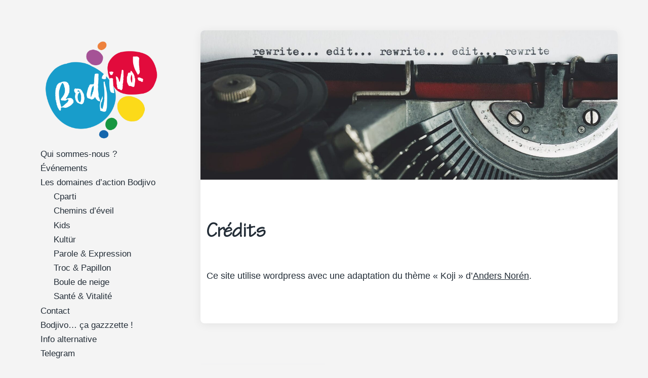

--- FILE ---
content_type: text/html; charset=UTF-8
request_url: http://bodjivo.be/credits/
body_size: 8130
content:
<!DOCTYPE html>


<html class="no-js" lang="fr-FR">

	<head>

		<meta http-equiv="content-type" content="text/html" charset="UTF-8" />
		<meta name="viewport" content="width=device-width, initial-scale=1.0" >
		<link rel="apple-touch-icon" sizes="180x180" href="http://bodjivo.be/wp-content/themes/koji/assets/images/apple-touch-icon.png">
		<link rel="icon" type="image/png" sizes="32x32" href="http://bodjivo.be/wp-content/themes/koji/assets/images/favicon-32x32.png">
		<link rel="icon" type="image/png" sizes="16x16" href="http://bodjivo.be/wp-content/themes/koji/assets/images/favicon-16x16.png">

		<link rel="profile" href="http://gmpg.org/xfn/11">

		<title>Crédits &#8211; Bodjivo</title>
<meta name='robots' content='max-image-preview:large' />
<link rel="alternate" type="application/rss+xml" title="Bodjivo &raquo; Flux" href="https://bodjivo.be/feed/" />
<link rel="alternate" type="application/rss+xml" title="Bodjivo &raquo; Flux des commentaires" href="https://bodjivo.be/comments/feed/" />
<link rel="alternate" title="oEmbed (JSON)" type="application/json+oembed" href="https://bodjivo.be/wp-json/oembed/1.0/embed?url=https%3A%2F%2Fbodjivo.be%2Fcredits%2F" />
<link rel="alternate" title="oEmbed (XML)" type="text/xml+oembed" href="https://bodjivo.be/wp-json/oembed/1.0/embed?url=https%3A%2F%2Fbodjivo.be%2Fcredits%2F&#038;format=xml" />
<style id='wp-img-auto-sizes-contain-inline-css' type='text/css'>
img:is([sizes=auto i],[sizes^="auto," i]){contain-intrinsic-size:3000px 1500px}
/*# sourceURL=wp-img-auto-sizes-contain-inline-css */
</style>
<style id='wp-emoji-styles-inline-css' type='text/css'>

	img.wp-smiley, img.emoji {
		display: inline !important;
		border: none !important;
		box-shadow: none !important;
		height: 1em !important;
		width: 1em !important;
		margin: 0 0.07em !important;
		vertical-align: -0.1em !important;
		background: none !important;
		padding: 0 !important;
	}
/*# sourceURL=wp-emoji-styles-inline-css */
</style>
<style id='wp-block-library-inline-css' type='text/css'>
:root{--wp-block-synced-color:#7a00df;--wp-block-synced-color--rgb:122,0,223;--wp-bound-block-color:var(--wp-block-synced-color);--wp-editor-canvas-background:#ddd;--wp-admin-theme-color:#007cba;--wp-admin-theme-color--rgb:0,124,186;--wp-admin-theme-color-darker-10:#006ba1;--wp-admin-theme-color-darker-10--rgb:0,107,160.5;--wp-admin-theme-color-darker-20:#005a87;--wp-admin-theme-color-darker-20--rgb:0,90,135;--wp-admin-border-width-focus:2px}@media (min-resolution:192dpi){:root{--wp-admin-border-width-focus:1.5px}}.wp-element-button{cursor:pointer}:root .has-very-light-gray-background-color{background-color:#eee}:root .has-very-dark-gray-background-color{background-color:#313131}:root .has-very-light-gray-color{color:#eee}:root .has-very-dark-gray-color{color:#313131}:root .has-vivid-green-cyan-to-vivid-cyan-blue-gradient-background{background:linear-gradient(135deg,#00d084,#0693e3)}:root .has-purple-crush-gradient-background{background:linear-gradient(135deg,#34e2e4,#4721fb 50%,#ab1dfe)}:root .has-hazy-dawn-gradient-background{background:linear-gradient(135deg,#faaca8,#dad0ec)}:root .has-subdued-olive-gradient-background{background:linear-gradient(135deg,#fafae1,#67a671)}:root .has-atomic-cream-gradient-background{background:linear-gradient(135deg,#fdd79a,#004a59)}:root .has-nightshade-gradient-background{background:linear-gradient(135deg,#330968,#31cdcf)}:root .has-midnight-gradient-background{background:linear-gradient(135deg,#020381,#2874fc)}:root{--wp--preset--font-size--normal:16px;--wp--preset--font-size--huge:42px}.has-regular-font-size{font-size:1em}.has-larger-font-size{font-size:2.625em}.has-normal-font-size{font-size:var(--wp--preset--font-size--normal)}.has-huge-font-size{font-size:var(--wp--preset--font-size--huge)}.has-text-align-center{text-align:center}.has-text-align-left{text-align:left}.has-text-align-right{text-align:right}.has-fit-text{white-space:nowrap!important}#end-resizable-editor-section{display:none}.aligncenter{clear:both}.items-justified-left{justify-content:flex-start}.items-justified-center{justify-content:center}.items-justified-right{justify-content:flex-end}.items-justified-space-between{justify-content:space-between}.screen-reader-text{border:0;clip-path:inset(50%);height:1px;margin:-1px;overflow:hidden;padding:0;position:absolute;width:1px;word-wrap:normal!important}.screen-reader-text:focus{background-color:#ddd;clip-path:none;color:#444;display:block;font-size:1em;height:auto;left:5px;line-height:normal;padding:15px 23px 14px;text-decoration:none;top:5px;width:auto;z-index:100000}html :where(.has-border-color){border-style:solid}html :where([style*=border-top-color]){border-top-style:solid}html :where([style*=border-right-color]){border-right-style:solid}html :where([style*=border-bottom-color]){border-bottom-style:solid}html :where([style*=border-left-color]){border-left-style:solid}html :where([style*=border-width]){border-style:solid}html :where([style*=border-top-width]){border-top-style:solid}html :where([style*=border-right-width]){border-right-style:solid}html :where([style*=border-bottom-width]){border-bottom-style:solid}html :where([style*=border-left-width]){border-left-style:solid}html :where(img[class*=wp-image-]){height:auto;max-width:100%}:where(figure){margin:0 0 1em}html :where(.is-position-sticky){--wp-admin--admin-bar--position-offset:var(--wp-admin--admin-bar--height,0px)}@media screen and (max-width:600px){html :where(.is-position-sticky){--wp-admin--admin-bar--position-offset:0px}}

/*# sourceURL=wp-block-library-inline-css */
</style><style id='wp-block-group-inline-css' type='text/css'>
.wp-block-group{box-sizing:border-box}:where(.wp-block-group.wp-block-group-is-layout-constrained){position:relative}
/*# sourceURL=http://bodjivo.be/wp-includes/blocks/group/style.min.css */
</style>
<style id='wp-block-paragraph-inline-css' type='text/css'>
.is-small-text{font-size:.875em}.is-regular-text{font-size:1em}.is-large-text{font-size:2.25em}.is-larger-text{font-size:3em}.has-drop-cap:not(:focus):first-letter{float:left;font-size:8.4em;font-style:normal;font-weight:100;line-height:.68;margin:.05em .1em 0 0;text-transform:uppercase}body.rtl .has-drop-cap:not(:focus):first-letter{float:none;margin-left:.1em}p.has-drop-cap.has-background{overflow:hidden}:root :where(p.has-background){padding:1.25em 2.375em}:where(p.has-text-color:not(.has-link-color)) a{color:inherit}p.has-text-align-left[style*="writing-mode:vertical-lr"],p.has-text-align-right[style*="writing-mode:vertical-rl"]{rotate:180deg}
/*# sourceURL=http://bodjivo.be/wp-includes/blocks/paragraph/style.min.css */
</style>
<style id='wp-block-preformatted-inline-css' type='text/css'>
.wp-block-preformatted{box-sizing:border-box;white-space:pre-wrap}:where(.wp-block-preformatted.has-background){padding:1.25em 2.375em}
/*# sourceURL=http://bodjivo.be/wp-includes/blocks/preformatted/style.min.css */
</style>
<style id='global-styles-inline-css' type='text/css'>
:root{--wp--preset--aspect-ratio--square: 1;--wp--preset--aspect-ratio--4-3: 4/3;--wp--preset--aspect-ratio--3-4: 3/4;--wp--preset--aspect-ratio--3-2: 3/2;--wp--preset--aspect-ratio--2-3: 2/3;--wp--preset--aspect-ratio--16-9: 16/9;--wp--preset--aspect-ratio--9-16: 9/16;--wp--preset--color--black: #232D37;--wp--preset--color--cyan-bluish-gray: #abb8c3;--wp--preset--color--white: #FFF;--wp--preset--color--pale-pink: #f78da7;--wp--preset--color--vivid-red: #cf2e2e;--wp--preset--color--luminous-vivid-orange: #ff6900;--wp--preset--color--luminous-vivid-amber: #fcb900;--wp--preset--color--light-green-cyan: #7bdcb5;--wp--preset--color--vivid-green-cyan: #00d084;--wp--preset--color--pale-cyan-blue: #8ed1fc;--wp--preset--color--vivid-cyan-blue: #0693e3;--wp--preset--color--vivid-purple: #9b51e0;--wp--preset--color--darkest-gray: #4B555F;--wp--preset--color--darker-gray: #69737D;--wp--preset--color--gray: #9BA5AF;--wp--preset--color--light-gray: #DCDFE2;--wp--preset--color--lightest-gray: #E6E9EC;--wp--preset--gradient--vivid-cyan-blue-to-vivid-purple: linear-gradient(135deg,rgb(6,147,227) 0%,rgb(155,81,224) 100%);--wp--preset--gradient--light-green-cyan-to-vivid-green-cyan: linear-gradient(135deg,rgb(122,220,180) 0%,rgb(0,208,130) 100%);--wp--preset--gradient--luminous-vivid-amber-to-luminous-vivid-orange: linear-gradient(135deg,rgb(252,185,0) 0%,rgb(255,105,0) 100%);--wp--preset--gradient--luminous-vivid-orange-to-vivid-red: linear-gradient(135deg,rgb(255,105,0) 0%,rgb(207,46,46) 100%);--wp--preset--gradient--very-light-gray-to-cyan-bluish-gray: linear-gradient(135deg,rgb(238,238,238) 0%,rgb(169,184,195) 100%);--wp--preset--gradient--cool-to-warm-spectrum: linear-gradient(135deg,rgb(74,234,220) 0%,rgb(151,120,209) 20%,rgb(207,42,186) 40%,rgb(238,44,130) 60%,rgb(251,105,98) 80%,rgb(254,248,76) 100%);--wp--preset--gradient--blush-light-purple: linear-gradient(135deg,rgb(255,206,236) 0%,rgb(152,150,240) 100%);--wp--preset--gradient--blush-bordeaux: linear-gradient(135deg,rgb(254,205,165) 0%,rgb(254,45,45) 50%,rgb(107,0,62) 100%);--wp--preset--gradient--luminous-dusk: linear-gradient(135deg,rgb(255,203,112) 0%,rgb(199,81,192) 50%,rgb(65,88,208) 100%);--wp--preset--gradient--pale-ocean: linear-gradient(135deg,rgb(255,245,203) 0%,rgb(182,227,212) 50%,rgb(51,167,181) 100%);--wp--preset--gradient--electric-grass: linear-gradient(135deg,rgb(202,248,128) 0%,rgb(113,206,126) 100%);--wp--preset--gradient--midnight: linear-gradient(135deg,rgb(2,3,129) 0%,rgb(40,116,252) 100%);--wp--preset--font-size--small: 16px;--wp--preset--font-size--medium: 20px;--wp--preset--font-size--large: 24px;--wp--preset--font-size--x-large: 42px;--wp--preset--font-size--normal: 19px;--wp--preset--font-size--larger: 32px;--wp--preset--spacing--20: 0.44rem;--wp--preset--spacing--30: 0.67rem;--wp--preset--spacing--40: 1rem;--wp--preset--spacing--50: 1.5rem;--wp--preset--spacing--60: 2.25rem;--wp--preset--spacing--70: 3.38rem;--wp--preset--spacing--80: 5.06rem;--wp--preset--shadow--natural: 6px 6px 9px rgba(0, 0, 0, 0.2);--wp--preset--shadow--deep: 12px 12px 50px rgba(0, 0, 0, 0.4);--wp--preset--shadow--sharp: 6px 6px 0px rgba(0, 0, 0, 0.2);--wp--preset--shadow--outlined: 6px 6px 0px -3px rgb(255, 255, 255), 6px 6px rgb(0, 0, 0);--wp--preset--shadow--crisp: 6px 6px 0px rgb(0, 0, 0);}:where(.is-layout-flex){gap: 0.5em;}:where(.is-layout-grid){gap: 0.5em;}body .is-layout-flex{display: flex;}.is-layout-flex{flex-wrap: wrap;align-items: center;}.is-layout-flex > :is(*, div){margin: 0;}body .is-layout-grid{display: grid;}.is-layout-grid > :is(*, div){margin: 0;}:where(.wp-block-columns.is-layout-flex){gap: 2em;}:where(.wp-block-columns.is-layout-grid){gap: 2em;}:where(.wp-block-post-template.is-layout-flex){gap: 1.25em;}:where(.wp-block-post-template.is-layout-grid){gap: 1.25em;}.has-black-color{color: var(--wp--preset--color--black) !important;}.has-cyan-bluish-gray-color{color: var(--wp--preset--color--cyan-bluish-gray) !important;}.has-white-color{color: var(--wp--preset--color--white) !important;}.has-pale-pink-color{color: var(--wp--preset--color--pale-pink) !important;}.has-vivid-red-color{color: var(--wp--preset--color--vivid-red) !important;}.has-luminous-vivid-orange-color{color: var(--wp--preset--color--luminous-vivid-orange) !important;}.has-luminous-vivid-amber-color{color: var(--wp--preset--color--luminous-vivid-amber) !important;}.has-light-green-cyan-color{color: var(--wp--preset--color--light-green-cyan) !important;}.has-vivid-green-cyan-color{color: var(--wp--preset--color--vivid-green-cyan) !important;}.has-pale-cyan-blue-color{color: var(--wp--preset--color--pale-cyan-blue) !important;}.has-vivid-cyan-blue-color{color: var(--wp--preset--color--vivid-cyan-blue) !important;}.has-vivid-purple-color{color: var(--wp--preset--color--vivid-purple) !important;}.has-black-background-color{background-color: var(--wp--preset--color--black) !important;}.has-cyan-bluish-gray-background-color{background-color: var(--wp--preset--color--cyan-bluish-gray) !important;}.has-white-background-color{background-color: var(--wp--preset--color--white) !important;}.has-pale-pink-background-color{background-color: var(--wp--preset--color--pale-pink) !important;}.has-vivid-red-background-color{background-color: var(--wp--preset--color--vivid-red) !important;}.has-luminous-vivid-orange-background-color{background-color: var(--wp--preset--color--luminous-vivid-orange) !important;}.has-luminous-vivid-amber-background-color{background-color: var(--wp--preset--color--luminous-vivid-amber) !important;}.has-light-green-cyan-background-color{background-color: var(--wp--preset--color--light-green-cyan) !important;}.has-vivid-green-cyan-background-color{background-color: var(--wp--preset--color--vivid-green-cyan) !important;}.has-pale-cyan-blue-background-color{background-color: var(--wp--preset--color--pale-cyan-blue) !important;}.has-vivid-cyan-blue-background-color{background-color: var(--wp--preset--color--vivid-cyan-blue) !important;}.has-vivid-purple-background-color{background-color: var(--wp--preset--color--vivid-purple) !important;}.has-black-border-color{border-color: var(--wp--preset--color--black) !important;}.has-cyan-bluish-gray-border-color{border-color: var(--wp--preset--color--cyan-bluish-gray) !important;}.has-white-border-color{border-color: var(--wp--preset--color--white) !important;}.has-pale-pink-border-color{border-color: var(--wp--preset--color--pale-pink) !important;}.has-vivid-red-border-color{border-color: var(--wp--preset--color--vivid-red) !important;}.has-luminous-vivid-orange-border-color{border-color: var(--wp--preset--color--luminous-vivid-orange) !important;}.has-luminous-vivid-amber-border-color{border-color: var(--wp--preset--color--luminous-vivid-amber) !important;}.has-light-green-cyan-border-color{border-color: var(--wp--preset--color--light-green-cyan) !important;}.has-vivid-green-cyan-border-color{border-color: var(--wp--preset--color--vivid-green-cyan) !important;}.has-pale-cyan-blue-border-color{border-color: var(--wp--preset--color--pale-cyan-blue) !important;}.has-vivid-cyan-blue-border-color{border-color: var(--wp--preset--color--vivid-cyan-blue) !important;}.has-vivid-purple-border-color{border-color: var(--wp--preset--color--vivid-purple) !important;}.has-vivid-cyan-blue-to-vivid-purple-gradient-background{background: var(--wp--preset--gradient--vivid-cyan-blue-to-vivid-purple) !important;}.has-light-green-cyan-to-vivid-green-cyan-gradient-background{background: var(--wp--preset--gradient--light-green-cyan-to-vivid-green-cyan) !important;}.has-luminous-vivid-amber-to-luminous-vivid-orange-gradient-background{background: var(--wp--preset--gradient--luminous-vivid-amber-to-luminous-vivid-orange) !important;}.has-luminous-vivid-orange-to-vivid-red-gradient-background{background: var(--wp--preset--gradient--luminous-vivid-orange-to-vivid-red) !important;}.has-very-light-gray-to-cyan-bluish-gray-gradient-background{background: var(--wp--preset--gradient--very-light-gray-to-cyan-bluish-gray) !important;}.has-cool-to-warm-spectrum-gradient-background{background: var(--wp--preset--gradient--cool-to-warm-spectrum) !important;}.has-blush-light-purple-gradient-background{background: var(--wp--preset--gradient--blush-light-purple) !important;}.has-blush-bordeaux-gradient-background{background: var(--wp--preset--gradient--blush-bordeaux) !important;}.has-luminous-dusk-gradient-background{background: var(--wp--preset--gradient--luminous-dusk) !important;}.has-pale-ocean-gradient-background{background: var(--wp--preset--gradient--pale-ocean) !important;}.has-electric-grass-gradient-background{background: var(--wp--preset--gradient--electric-grass) !important;}.has-midnight-gradient-background{background: var(--wp--preset--gradient--midnight) !important;}.has-small-font-size{font-size: var(--wp--preset--font-size--small) !important;}.has-medium-font-size{font-size: var(--wp--preset--font-size--medium) !important;}.has-large-font-size{font-size: var(--wp--preset--font-size--large) !important;}.has-x-large-font-size{font-size: var(--wp--preset--font-size--x-large) !important;}
/*# sourceURL=global-styles-inline-css */
</style>

<style id='classic-theme-styles-inline-css' type='text/css'>
/*! This file is auto-generated */
.wp-block-button__link{color:#fff;background-color:#32373c;border-radius:9999px;box-shadow:none;text-decoration:none;padding:calc(.667em + 2px) calc(1.333em + 2px);font-size:1.125em}.wp-block-file__button{background:#32373c;color:#fff;text-decoration:none}
/*# sourceURL=/wp-includes/css/classic-themes.min.css */
</style>
<link rel='stylesheet' id='koji-style-css' href='http://bodjivo.be/wp-content/themes/koji/style.css?ver=2.0.15' type='text/css' media='all' />
<script type="text/javascript" src="http://bodjivo.be/wp-includes/js/jquery/jquery.min.js?ver=3.7.1" id="jquery-core-js"></script>
<script type="text/javascript" src="http://bodjivo.be/wp-includes/js/jquery/jquery-migrate.min.js?ver=3.4.1" id="jquery-migrate-js"></script>
<link rel="https://api.w.org/" href="https://bodjivo.be/wp-json/" /><link rel="alternate" title="JSON" type="application/json" href="https://bodjivo.be/wp-json/wp/v2/pages/85" /><link rel="EditURI" type="application/rsd+xml" title="RSD" href="https://bodjivo.be/xmlrpc.php?rsd" />
<meta name="generator" content="WordPress 6.9" />
<link rel="canonical" href="https://bodjivo.be/credits/" />
<link rel='shortlink' href='https://bodjivo.be/?p=85' />
		<script>document.documentElement.className = document.documentElement.className.replace( 'no-js', 'js' );</script>
		<style type="text/css" id="custom-background-css">
body.custom-background { background-color: #f4f4f4; }
</style>
	
	</head>

	<body class="wp-singular page-template-default page page-id-85 custom-background wp-custom-logo wp-theme-koji pagination-type-button has-post-thumbnail">

		
		<div id="site-wrapper">

			<header id="site-header" role="banner">

				<a class="skip-link" href="#site-content">Skip to the content</a>
				<a class="skip-link" href="#main-menu">Skip to the main menu</a>

				<div class="header-top section-inner">

					
			<a href="https://bodjivo.be/" title="Bodjivo" class="custom-logo-link">
				<img src="https://bodjivo.be/wp-content/uploads/2022/10/cropped-BODJIVOlogo-SCREEN.png" width="1500" height="1372" alt="Bodjivo" />
			</a>

			
					<button type="button" aria-pressed="false" class="toggle nav-toggle" data-toggle-target=".mobile-menu-wrapper" data-toggle-scroll-lock="true" data-toggle-attribute="">
						<label>
							<span class="show">Menu</span>
							<span class="hide">Fermer</span>
						</label>
						<div class="bars">
							<div class="bar"></div>
							<div class="bar"></div>
							<div class="bar"></div>
						</div><!-- .bars -->
					</button><!-- .nav-toggle -->

				</div><!-- .header-top -->

				<div class="header-inner section-inner">

					<div class="header-inner-top">

						
						<ul class="site-nav reset-list-style" id="main-menu" role="navigation">
							<li id="menu-item-52" class="menu-item menu-item-type-post_type menu-item-object-page menu-item-52"><a href="https://bodjivo.be/qui-sommes-nous/">Qui sommes-nous ?</a></li>
<li id="menu-item-91" class="menu-item menu-item-type-custom menu-item-object-custom menu-item-91"><a href="/calendrier/">Événements</a></li>
<li id="menu-item-559" class="menu-item menu-item-type-post_type menu-item-object-page menu-item-has-children menu-item-559"><a href="https://bodjivo.be/les-groupes-daction-bodjivo/">Les domaines d’action Bodjivo</a>
<ul class="sub-menu">
	<li id="menu-item-61" class="menu-item menu-item-type-post_type menu-item-object-page menu-item-61"><a href="https://bodjivo.be/cparti/">Cparti</a></li>
	<li id="menu-item-63" class="menu-item menu-item-type-post_type menu-item-object-page menu-item-63"><a href="https://bodjivo.be/chemins-deveil/">Chemins d’éveil</a></li>
	<li id="menu-item-60" class="menu-item menu-item-type-post_type menu-item-object-page menu-item-60"><a href="https://bodjivo.be/kids/">Kids</a></li>
	<li id="menu-item-350" class="menu-item menu-item-type-post_type menu-item-object-page menu-item-350"><a href="https://bodjivo.be/bodjivo-kultur/">Kultür</a></li>
	<li id="menu-item-58" class="menu-item menu-item-type-post_type menu-item-object-page menu-item-58"><a href="https://bodjivo.be/parole-et-expression/">Parole &#038; Expression</a></li>
	<li id="menu-item-351" class="menu-item menu-item-type-post_type menu-item-object-page menu-item-351"><a href="https://bodjivo.be/troc-papillon/">Troc &#038; Papillon</a></li>
	<li id="menu-item-64" class="menu-item menu-item-type-post_type menu-item-object-page menu-item-64"><a href="https://bodjivo.be/boule-de-neige/">Boule de neige</a></li>
	<li id="menu-item-914" class="menu-item menu-item-type-post_type menu-item-object-page menu-item-914"><a href="https://bodjivo.be/sante-vitalite/">Santé &#038; Vitalité</a></li>
</ul>
</li>
<li id="menu-item-51" class="menu-item menu-item-type-post_type menu-item-object-page menu-item-51"><a href="https://bodjivo.be/contact/">Contact</a></li>
<li id="menu-item-581" class="menu-item menu-item-type-post_type menu-item-object-page menu-item-581"><a href="https://bodjivo.be/bodjivo-ca-gazzzette/">Bodjivo… ça gazzzette !</a></li>
<li id="menu-item-925" class="menu-item menu-item-type-post_type menu-item-object-page menu-item-925"><a href="https://bodjivo.be/info-alternative/">Info alternative</a></li>
<li id="menu-item-597" class="menu-item menu-item-type-post_type menu-item-object-page menu-item-597"><a href="https://bodjivo.be/telegram/">Telegram</a></li>
<li id="menu-item-53" class="menu-item menu-item-type-post_type menu-item-object-page menu-item-53"><a href="https://bodjivo.be/les-amis-de-bodjivo/">Les amis de Bodjivo</a></li>
						</ul>

						
							<div class="sidebar-widgets">
								<div id="block-3" class="widget widget_block"><div class="widget-content">
<div class="wp-block-group"><div class="wp-block-group__inner-container is-layout-flow wp-block-group-is-layout-flow"></div></div>
</div><div class="clear"></div></div><div id="block-4" class="widget widget_block"><div class="widget-content">
<div class="wp-block-group"><div class="wp-block-group__inner-container is-layout-flow wp-block-group-is-layout-flow"></div></div>
</div><div class="clear"></div></div><div id="block-5" class="widget widget_block"><div class="widget-content">
<div class="wp-block-group"><div class="wp-block-group__inner-container is-layout-flow wp-block-group-is-layout-flow"></div></div>
</div><div class="clear"></div></div><div id="block-6" class="widget widget_block"><div class="widget-content">
<div class="wp-block-group"><div class="wp-block-group__inner-container is-layout-flow wp-block-group-is-layout-flow"></div></div>
</div><div class="clear"></div></div>							</div><!-- .sidebar-widgets -->

						
					</div><!-- .header-inner-top -->

					<div class="social-menu-wrapper">

						
							<ul class="social-menu reset-list-style social-icons s-icons">

								
									<li class="search-toggle-wrapper"><button type="button" aria-pressed="false" data-toggle-target=".search-overlay" data-set-focus=".search-overlay .search-field" class="toggle search-toggle"><span class="screen-reader-text">Toggle the search field</span></button></li>

									
							</ul><!-- .social-menu -->

						
					</div><!-- .social-menu-wrapper -->

				</div><!-- .header-inner -->

			</header><!-- #site-header -->

			<div class="mobile-menu-wrapper" aria-expanded="false">

				<div class="mobile-menu section-inner">

					<div class="mobile-menu-top">

						
						<ul class="site-nav reset-list-style" id="mobile-menu" role="navigation">
							<li class="menu-item menu-item-type-post_type menu-item-object-page menu-item-52"><a href="https://bodjivo.be/qui-sommes-nous/">Qui sommes-nous ?</a></li>
<li class="menu-item menu-item-type-custom menu-item-object-custom menu-item-91"><a href="/calendrier/">Événements</a></li>
<li class="menu-item menu-item-type-post_type menu-item-object-page menu-item-has-children menu-item-559"><a href="https://bodjivo.be/les-groupes-daction-bodjivo/">Les domaines d’action Bodjivo</a>
<ul class="sub-menu">
	<li class="menu-item menu-item-type-post_type menu-item-object-page menu-item-61"><a href="https://bodjivo.be/cparti/">Cparti</a></li>
	<li class="menu-item menu-item-type-post_type menu-item-object-page menu-item-63"><a href="https://bodjivo.be/chemins-deveil/">Chemins d’éveil</a></li>
	<li class="menu-item menu-item-type-post_type menu-item-object-page menu-item-60"><a href="https://bodjivo.be/kids/">Kids</a></li>
	<li class="menu-item menu-item-type-post_type menu-item-object-page menu-item-350"><a href="https://bodjivo.be/bodjivo-kultur/">Kultür</a></li>
	<li class="menu-item menu-item-type-post_type menu-item-object-page menu-item-58"><a href="https://bodjivo.be/parole-et-expression/">Parole &#038; Expression</a></li>
	<li class="menu-item menu-item-type-post_type menu-item-object-page menu-item-351"><a href="https://bodjivo.be/troc-papillon/">Troc &#038; Papillon</a></li>
	<li class="menu-item menu-item-type-post_type menu-item-object-page menu-item-64"><a href="https://bodjivo.be/boule-de-neige/">Boule de neige</a></li>
	<li class="menu-item menu-item-type-post_type menu-item-object-page menu-item-914"><a href="https://bodjivo.be/sante-vitalite/">Santé &#038; Vitalité</a></li>
</ul>
</li>
<li class="menu-item menu-item-type-post_type menu-item-object-page menu-item-51"><a href="https://bodjivo.be/contact/">Contact</a></li>
<li class="menu-item menu-item-type-post_type menu-item-object-page menu-item-581"><a href="https://bodjivo.be/bodjivo-ca-gazzzette/">Bodjivo… ça gazzzette !</a></li>
<li class="menu-item menu-item-type-post_type menu-item-object-page menu-item-925"><a href="https://bodjivo.be/info-alternative/">Info alternative</a></li>
<li class="menu-item menu-item-type-post_type menu-item-object-page menu-item-597"><a href="https://bodjivo.be/telegram/">Telegram</a></li>
<li class="menu-item menu-item-type-post_type menu-item-object-page menu-item-53"><a href="https://bodjivo.be/les-amis-de-bodjivo/">Les amis de Bodjivo</a></li>
						</ul>

						
							<div class="sidebar-widgets">
								<div id="block-3" class="widget widget_block"><div class="widget-content">
<div class="wp-block-group"><div class="wp-block-group__inner-container is-layout-flow wp-block-group-is-layout-flow"></div></div>
</div><div class="clear"></div></div><div id="block-4" class="widget widget_block"><div class="widget-content">
<div class="wp-block-group"><div class="wp-block-group__inner-container is-layout-flow wp-block-group-is-layout-flow"></div></div>
</div><div class="clear"></div></div><div id="block-5" class="widget widget_block"><div class="widget-content">
<div class="wp-block-group"><div class="wp-block-group__inner-container is-layout-flow wp-block-group-is-layout-flow"></div></div>
</div><div class="clear"></div></div><div id="block-6" class="widget widget_block"><div class="widget-content">
<div class="wp-block-group"><div class="wp-block-group__inner-container is-layout-flow wp-block-group-is-layout-flow"></div></div>
</div><div class="clear"></div></div>							</div><!-- .sidebar-widgets -->

						
					</div><!-- .mobile-menu-top -->

					<div class="social-menu-wrapper">

						
							<ul class="social-menu reset-list-style social-icons s-icons mobile">

								
									<li class="search-toggle-wrapper"><button type="button" aria-pressed="false" data-toggle-target=".search-overlay" data-set-focus=".search-overlay .search-field" class="toggle search-toggle"><span class="screen-reader-text">Toggle the search field</span></button></li>

									
							</ul><!-- .social-menu -->

						
					</div><!-- .social-menu-wrapper -->

				</div><!-- .mobile-menu -->

			</div><!-- .mobile-menu-wrapper -->

			
				<div class="search-overlay cover-modal" aria-expanded="false">

					<div class="section-inner search-overlay-form-wrapper">
						
<form role="search" method="get" class="search-form" action="https://bodjivo.be/">
	<label for="search-form-696c35542bcda">
		<span class="screen-reader-text">Search for:</span>
		<img aria-hidden="true" src="http://bodjivo.be/wp-content/themes/koji/assets/images/icons/spyglass.svg" />
	</label>
	<input type="search" id="search-form-696c35542bcda" class="search-field" placeholder="Entrez votre recherche" value="" name="s" />
	<button type="submit" class="search-submit screen-reader-text">Search</button>
</form>
					</div><!-- .section-inner -->

					<button type="button" class="toggle search-untoggle" data-toggle-target=".search-overlay" data-set-focus=".search-toggle:visible">
						<div class="search-untoggle-inner">
							<img aria-hidden="true" src="http://bodjivo.be/wp-content/themes/koji/assets/images/icons/cross.svg" />
						</div>
						<span class="screen-reader-text">Hide the search overlay</span>
					</button><!-- .search-untoggle -->

				</div><!-- .search-overlay -->

			
<main id="site-content" role="main">

	<article class="single-container bg-color-white post-85 page type-page status-publish has-post-thumbnail hentry has-thumbnail" id="post-85">

	
		<div class="featured-media">

			<img width="1870" height="668" src="https://bodjivo.be/wp-content/uploads/2022/02/pexels-photo-3631711-e1645544786494-1870x668.jpeg" class="attachment-post-thumbnail size-post-thumbnail wp-post-image" alt="" decoding="async" fetchpriority="high" srcset="https://bodjivo.be/wp-content/uploads/2022/02/pexels-photo-3631711-e1645544786494-1870x668.jpeg 1870w, https://bodjivo.be/wp-content/uploads/2022/02/pexels-photo-3631711-e1645544786494-300x107.jpeg 300w, https://bodjivo.be/wp-content/uploads/2022/02/pexels-photo-3631711-e1645544786494-1024x366.jpeg 1024w, https://bodjivo.be/wp-content/uploads/2022/02/pexels-photo-3631711-e1645544786494-768x275.jpeg 768w, https://bodjivo.be/wp-content/uploads/2022/02/pexels-photo-3631711-e1645544786494-1536x549.jpeg 1536w, https://bodjivo.be/wp-content/uploads/2022/02/pexels-photo-3631711-e1645544786494-400x143.jpeg 400w, https://bodjivo.be/wp-content/uploads/2022/02/pexels-photo-3631711-e1645544786494-800x286.jpeg 800w, https://bodjivo.be/wp-content/uploads/2022/02/pexels-photo-3631711-e1645544786494.jpeg 1880w" sizes="(max-width: 1870px) 100vw, 1870px" />
		</div><!-- .featured-media -->

	
	<div class="post-inner section-inner">

		<header class="post-header">

			<h1 class="post-title">Crédits</h1>
		</header><!-- .post-header -->

		<div class="entry-content">

			
<p>Ce site utilise wordpress avec une adaptation du thème « Koji » d&rsquo;<a rel="noreferrer noopener" href="https://www.andersnoren.se" data-type="URL" data-id="https://www.andersnoren.se" target="_blank">Anders Norén</a>.</p>

		</div><!-- .entry-content -->

		
	</div><!-- .post-inner -->

</article>

</main><!-- #site-content -->

			<footer id="site-footer" role="contentinfo">

				
					<div class="footer-widgets-outer-wrapper section-inner">

						<div class="footer-widgets-wrapper">

							<div class="footer-widgets">
								<div id="block-9" class="widget widget_block"><div class="widget-content">
<pre class="wp-block-preformatted"></pre>
</div><div class="clear"></div></div>							</div>

							<div class="footer-widgets">
															</div>

							<div class="footer-widgets">
															</div>

						</div><!-- .footer-widgets-wrapper -->

					</div><!-- .footer-widgets-outer-wrapper.section-inner -->

				
				<p class="credits">
					<a href="/credits/">Crédits</a>
									</p><!-- .credits -->

			</footer><!-- #site-footer -->
			
			<script type="speculationrules">
{"prefetch":[{"source":"document","where":{"and":[{"href_matches":"/*"},{"not":{"href_matches":["/wp-*.php","/wp-admin/*","/wp-content/uploads/*","/wp-content/*","/wp-content/plugins/*","/wp-content/themes/koji/*","/*\\?(.+)"]}},{"not":{"selector_matches":"a[rel~=\"nofollow\"]"}},{"not":{"selector_matches":".no-prefetch, .no-prefetch a"}}]},"eagerness":"conservative"}]}
</script>
<script type="text/javascript" src="http://bodjivo.be/wp-includes/js/imagesloaded.min.js?ver=5.0.0" id="imagesloaded-js"></script>
<script type="text/javascript" src="http://bodjivo.be/wp-includes/js/masonry.min.js?ver=4.2.2" id="masonry-js"></script>
<script type="text/javascript" id="koji_construct-js-extra">
/* <![CDATA[ */
var koji_ajax_load_more = {"ajaxurl":"https://bodjivo.be/wp-admin/admin-ajax.php"};
//# sourceURL=koji_construct-js-extra
/* ]]> */
</script>
<script type="text/javascript" src="http://bodjivo.be/wp-content/themes/koji/assets/js/construct.js?ver=2.0.15" id="koji_construct-js"></script>
<script id="wp-emoji-settings" type="application/json">
{"baseUrl":"https://s.w.org/images/core/emoji/17.0.2/72x72/","ext":".png","svgUrl":"https://s.w.org/images/core/emoji/17.0.2/svg/","svgExt":".svg","source":{"concatemoji":"http://bodjivo.be/wp-includes/js/wp-emoji-release.min.js?ver=6.9"}}
</script>
<script type="module">
/* <![CDATA[ */
/*! This file is auto-generated */
const a=JSON.parse(document.getElementById("wp-emoji-settings").textContent),o=(window._wpemojiSettings=a,"wpEmojiSettingsSupports"),s=["flag","emoji"];function i(e){try{var t={supportTests:e,timestamp:(new Date).valueOf()};sessionStorage.setItem(o,JSON.stringify(t))}catch(e){}}function c(e,t,n){e.clearRect(0,0,e.canvas.width,e.canvas.height),e.fillText(t,0,0);t=new Uint32Array(e.getImageData(0,0,e.canvas.width,e.canvas.height).data);e.clearRect(0,0,e.canvas.width,e.canvas.height),e.fillText(n,0,0);const a=new Uint32Array(e.getImageData(0,0,e.canvas.width,e.canvas.height).data);return t.every((e,t)=>e===a[t])}function p(e,t){e.clearRect(0,0,e.canvas.width,e.canvas.height),e.fillText(t,0,0);var n=e.getImageData(16,16,1,1);for(let e=0;e<n.data.length;e++)if(0!==n.data[e])return!1;return!0}function u(e,t,n,a){switch(t){case"flag":return n(e,"\ud83c\udff3\ufe0f\u200d\u26a7\ufe0f","\ud83c\udff3\ufe0f\u200b\u26a7\ufe0f")?!1:!n(e,"\ud83c\udde8\ud83c\uddf6","\ud83c\udde8\u200b\ud83c\uddf6")&&!n(e,"\ud83c\udff4\udb40\udc67\udb40\udc62\udb40\udc65\udb40\udc6e\udb40\udc67\udb40\udc7f","\ud83c\udff4\u200b\udb40\udc67\u200b\udb40\udc62\u200b\udb40\udc65\u200b\udb40\udc6e\u200b\udb40\udc67\u200b\udb40\udc7f");case"emoji":return!a(e,"\ud83e\u1fac8")}return!1}function f(e,t,n,a){let r;const o=(r="undefined"!=typeof WorkerGlobalScope&&self instanceof WorkerGlobalScope?new OffscreenCanvas(300,150):document.createElement("canvas")).getContext("2d",{willReadFrequently:!0}),s=(o.textBaseline="top",o.font="600 32px Arial",{});return e.forEach(e=>{s[e]=t(o,e,n,a)}),s}function r(e){var t=document.createElement("script");t.src=e,t.defer=!0,document.head.appendChild(t)}a.supports={everything:!0,everythingExceptFlag:!0},new Promise(t=>{let n=function(){try{var e=JSON.parse(sessionStorage.getItem(o));if("object"==typeof e&&"number"==typeof e.timestamp&&(new Date).valueOf()<e.timestamp+604800&&"object"==typeof e.supportTests)return e.supportTests}catch(e){}return null}();if(!n){if("undefined"!=typeof Worker&&"undefined"!=typeof OffscreenCanvas&&"undefined"!=typeof URL&&URL.createObjectURL&&"undefined"!=typeof Blob)try{var e="postMessage("+f.toString()+"("+[JSON.stringify(s),u.toString(),c.toString(),p.toString()].join(",")+"));",a=new Blob([e],{type:"text/javascript"});const r=new Worker(URL.createObjectURL(a),{name:"wpTestEmojiSupports"});return void(r.onmessage=e=>{i(n=e.data),r.terminate(),t(n)})}catch(e){}i(n=f(s,u,c,p))}t(n)}).then(e=>{for(const n in e)a.supports[n]=e[n],a.supports.everything=a.supports.everything&&a.supports[n],"flag"!==n&&(a.supports.everythingExceptFlag=a.supports.everythingExceptFlag&&a.supports[n]);var t;a.supports.everythingExceptFlag=a.supports.everythingExceptFlag&&!a.supports.flag,a.supports.everything||((t=a.source||{}).concatemoji?r(t.concatemoji):t.wpemoji&&t.twemoji&&(r(t.twemoji),r(t.wpemoji)))});
//# sourceURL=http://bodjivo.be/wp-includes/js/wp-emoji-loader.min.js
/* ]]> */
</script>

		</div><!-- #site-wrapper -->

	</body>
</html>
